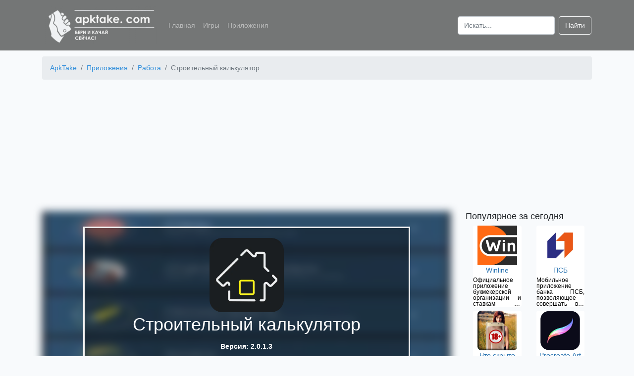

--- FILE ---
content_type: text/html; charset=UTF-8
request_url: https://apktake.com/apps/stroitelnyi-kalkulyator-rascet-materialov
body_size: 10753
content:
<!doctype html>
<html lang="ru">
<head>
    <meta charset="utf-8">
    <meta name="viewport" content="width=device-width, initial-scale=1">
    <meta name="csrf-token" content="yDCN2b7qGBTpoo9fcJ6HFaVuHcVRy2Oa7jYBUAcz">
            <title>Скачать Строительный калькулятор на Android бесплатно apk</title>
        <meta name="description" content="Скачать приложение Строительный калькулятор на Android бесплатно для смартфонов, телефонов и планшетов. Последняя версия - 2.0.1.3. Поможет рассчитать количество материалов для строительства и ремонта." />
                    <meta name="keywords" content="приложение Строительный калькулятор скачать на android бесплатно телефон" />
                <link rel="canonical" href="https://apktake.com/apps/stroitelnyi-kalkulyator-rascet-materialov" />
            <link rel="apple-touch-icon" sizes="180x180" href="https://apktake.com/apple-touch-icon.png">
<link rel="icon" href="https://apktake.com/favicon.ico" type="image/x-icon">
<link rel="icon" type="image/png" sizes="32x32" href="https://apktake.com/favicon-32x32.png">
<link rel="icon" type="image/png" sizes="16x16" href="https://apktake.com/favicon-16x16.png">
<link rel="manifest" href="https://apktake.com/site.webmanifest">
<link rel="mask-icon" href="https://apktake.com/safari-pinned-tab.svg" color="#5bbad5">
<meta name="msapplication-TileColor" content="#da532c">
<meta name="theme-color" content="#ffffff">
            <link rel='preload' href="https://apktake.com/storage/0765933456f074d2c75bbbad63af95e6/5f2afc4602767ApkTake.com_convert.png" as='image'>
        <link rel="preload" as='image' href="https://apktake.com/storage/0765933456f074d2c75bbbad63af95e6/5f2afc45b0f8fApkTake.com_list.png" imagesrcset="https://apktake.com/storage/0765933456f074d2c75bbbad63af95e6/5f2afc45b0f8fApkTake.com_list_s.png 80w, https://apktake.com/storage/0765933456f074d2c75bbbad63af95e6/5f2afc45b0f8fApkTake.com_list_m.png 100w, https://apktake.com/storage/0765933456f074d2c75bbbad63af95e6/5f2afc45b0f8fApkTake.com_list.png 150w, https://apktake.com/storage/0765933456f074d2c75bbbad63af95e6/5f2afc45b0f8fApkTake.com_list_x.png 256w">
        <link rel="preload" as="style" href="/css/app.css?id=6c5962ab46c03f7f9580" />
    <link rel="stylesheet" href="/css/app.css?id=6c5962ab46c03f7f9580">
    <link rel="preload" as="script" href="/js/app.js?id=5da904092d91e727b101" />
            <link rel="preconnect" href="https://mc.webvisor.org" crossorigin>
<link rel="dns-prefetch" href="https://mc.webvisor.org">
<link rel="preconnect" href="https://mc.yandex.ru" crossorigin>
<link rel="dns-prefetch" href="https://mc.yandex.ru">
        <!-- Global site tag (gtag.js) - Google Analytics -->
<script async src="https://www.googletagmanager.com/gtag/js?id=UA-173653941-1"></script>
<script>
    window.dataLayer = window.dataLayer || [];
    function gtag(){dataLayer.push(arguments);}
    gtag('js', new Date());

    gtag('config', 'UA-173653941-1');
</script>
<!-- Yandex.Metrika counter --> <script type="text/javascript" > (function(m,e,t,r,i,k,a){m[i]=m[i]||function(){(m[i].a=m[i].a||[]).push(arguments)}; m[i].l=1*new Date();k=e.createElement(t),a=e.getElementsByTagName(t)[0],k.async=1,k.src=r,a.parentNode.insertBefore(k,a)}) (window, document, "script", "https://cdn.jsdelivr.net/npm/yandex-metrica-watch/tag.js", "ym"); ym(65934655, "init", { clickmap:true, trackLinks:true, accurateTrackBounce:true }); </script> <noscript><div><img src="https://mc.yandex.ru/watch/65934655" style="position:absolute; left:-9999px;" alt="" /></div></noscript> <!-- /Yandex.Metrika counter -->

        
        <!-- Yandex.RTB -->
        <script>window.yaContextCb=window.yaContextCb||[]</script>
        <script src="https://yandex.ru/ads/system/context.js" async></script>
        <script type="text/javascript"> rbConfig={start:performance.now(),rbDomain:"rotarb.bid",rotator:'ub93'};</script>
        <script async="async" type="text/javascript" src="//rotarb.bid/ub93.min.js"></script>
        <script charset="utf-8" async src="https://rbfour.bid/pjs/AudI15RSh.js"></script>
    </head>
<body>
<header class="header">
    <nav class="navbar navbar-expand-lg navbar-dark container">
        <a class="navbar-brand" href="https://apktake.com">
            <img width="230" height="76" class="logo" alt="ApkTake.com"
                 src="https://apktake.com/logo_s.png"
                 srcset="https://apktake.com/logo_s.png 230w, https://apktake.com/logo_m.png 577w"
            />
        </a>
        <button class="navbar-toggler slide" type="button" data-toggle="collapse" data-target="#navbarSupportedContent" aria-controls="navbarSupportedContent" aria-expanded="false" aria-label="Toggle navigation">
            <span class="navbar-toggler-icon"></span>
        </button>
        <div class="collapse navbar-collapse" id="navbarSupportedContent">
            <ul class="navbar-nav mr-auto">
                <li class="nav-item">
                    <a class="nav-link" href="https://apktake.com">Главная</a>
                </li>
                <li class="nav-item">
                    <a class="nav-link" href="https://apktake.com/games">Игры</a>
                </li>
                <li class="nav-item">
                    <a class="nav-link" href="https://apktake.com/apps">Приложения</a>
                </li>
            </ul>
            <form class="form-inline my-2 my-lg-0" action="https://apktake.com/search" method="post">
                <input type="hidden" name="_token" value="yDCN2b7qGBTpoo9fcJ6HFaVuHcVRy2Oa7jYBUAcz">                <input class="form-control mr-sm-2" id="search" name="search" type="search" placeholder="Искать..." aria-label="Search">
                <button class="btn btn-outline-light my-2 my-sm-0" type="submit">Найти</button>
            </form>
        </div>
    </nav>
</header>
<main role="main">
    <div class="container">
            <nav aria-label="breadcrumb" class="pt-1">
        <ol class="breadcrumb" itemscope itemtype="https://schema.org/BreadcrumbList">
                                                        <li itemprop="itemListElement" itemscope itemtype="http://schema.org/ListItem" class="breadcrumb-item">
                    <a  itemprop="item" href="https://apktake.com">
                        <span itemprop="name">ApkTake</span>
                    </a>
                    <meta itemprop="position" content="1" />
                </li>
                                                            <li itemprop="itemListElement" itemscope itemtype="http://schema.org/ListItem" class="breadcrumb-item">
                    <a  itemprop="item" href="https://apktake.com/apps">
                        <span itemprop="name">Приложения</span>
                    </a>
                    <meta itemprop="position" content="2" />
                </li>
                                                            <li itemprop="itemListElement" itemscope itemtype="http://schema.org/ListItem" class="breadcrumb-item">
                    <a  itemprop="item" href="https://apktake.com/rabota">
                        <span itemprop="name">Работа</span>
                    </a>
                    <meta itemprop="position" content="3" />
                </li>
                                                            <li itemprop="itemListElement" itemscope itemtype="http://schema.org/ListItem" class="breadcrumb-item active">
                    <span itemprop="name"> Строительный калькулятор</span>
                    <meta itemprop="position" content="4" />
                </li>
                        </ol>

    </nav>
    <div class="ads">
        <!-- Yandex.RTB R-A-1640057-4 -->
        <div id="yandex_rtb_R-A-1640057-4"></div>
        <script>
            window.yaContextCb.push(() => {
                Ya.Context.AdvManager.render({
                    "blockId": "R-A-1640057-4",
                    "renderTo": "yandex_rtb_R-A-1640057-4"
                })
            })
        </script>
    </div>
    <div class="d-none" itemscope itemtype="https://schema.org/MobileApplication">
        <meta itemprop='applicationCategory' content="Приложение" />
        <meta itemprop='applicationSubCategory' content="Работа" />
        <meta itemprop='fileSize' content="14.4MB" />
        <meta itemprop='name' content="Строительный калькулятор" />
                    <meta itemprop='description' content="Строительный калькулятор представляет собой программу, которая поможет выполнить расчет материалов, чтобы приступить к строительству и ремонту. Таким образом, можно без проблем взять на контроль работу подрядчика в отношении перерасхода личных средств и быстро посчитать интересную информацию.

Приложение поддерживает два языка: русский и английский;
Для изменения языка можно зайти в соответствующее меню настроек;
Программа будет работать без интернета и даст полную информацию по вашему расчету;
Данный калькулятор является незаменимым помощником при подсчете строительных материалов и составлении общей сметы по нужному вопросу.

Вы запросто сможете присылать на почту личные пожелания с предложениями по новому расчету и иметь в результате предложенные улучшения в программе!
Особенности

Можно рассчитать фундаментную плиту;
При необходимости рассчитывайте количество бетона в ленточном фундаменте;
Узнайте о составе бетона;
Наличие калькулятора для бетонных колец;
Вес арматуры в отношении количества;
Рассчитайте нужное количество материалов;
ГОСТ арматуры 5781-82;
Считайте кирпичи и блоки для стен;
Блоки и кирпичи по объему;
Характеристики по стеновым блокам;
Расчет пиломатериалов с кубатурой досок;
Рассчитайте напольное покрытие с плиткой.

Скачайте себе полезное приложение Строительный калькулятор и пользуйтесь всем функционалом." />
                <meta itemprop='softwareVersion' content="2.0.1.3" />
        <meta itemprop='inLanguage' content='ru' />
        <meta itemprop='operatingSystem' content='android' />
        <span itemscope="" itemprop="offers" itemtype="https://schema.org/Offer">
            <meta itemprop="price" content="0.00" />
            <meta itemprop="priceCurrency" content="USD" />
        </span>
        <span class="rating" itemprop="aggregateRating" itemscope itemtype="http://schema.org/AggregateRating">
        <span class="average" itemprop="ratingValue">6</span>
        <meta itemprop="ratingCount" content="1" />
        <meta itemprop="bestRating" content="10" />
        <meta itemprop="worstRating" content="1"/>
    </span>
        <meta property="og:type" content="website" />
        <meta property="og:title" content="Строительный калькулятор" />
        <meta property="og:description" content="Скачать приложения Строительный калькулятор на Android бесплатно для смартфонов, телефонов и планшетов. Последняя версия - 2.0.1.3" />
        <meta property="og:image" content="https://apktake.com/storage/0765933456f074d2c75bbbad63af95e6/5f2afc45b0f8fApkTake.com.png" />
        <meta property="og:url" content="https://apktake.com/apps/stroitelnyi-kalkulyator-rascet-materialov" />
    </div>
        <div class="row">
            <div class="col-lg-9 col-md-12 col-sm-12 col-12">
                    <div class="app-info">
        <div class="bg-image"
             style="background-image: url('https://apktake.com/storage/0765933456f074d2c75bbbad63af95e6/5f2afc4602767ApkTake.com_convert.png')"></div>
        <div class="bg-text">
            <div>
                <img itemprop='image' width="150" height="150"
     src="https://apktake.com/storage/0765933456f074d2c75bbbad63af95e6/5f2afc45b0f8fApkTake.com_list.png"
     srcset="https://apktake.com/storage/0765933456f074d2c75bbbad63af95e6/5f2afc45b0f8fApkTake.com_list_s.png 80w,
     https://apktake.com/storage/0765933456f074d2c75bbbad63af95e6/5f2afc45b0f8fApkTake.com_list_m.png 100w,
     https://apktake.com/storage/0765933456f074d2c75bbbad63af95e6/5f2afc45b0f8fApkTake.com_list.png 150w,
     https://apktake.com/storage/0765933456f074d2c75bbbad63af95e6/5f2afc45b0f8fApkTake.com_list_x.png 256w"
     alt="Строительный калькулятор" />
            </div>
            <h1 class="two-text-truncate app-title">Строительный калькулятор</h1>
            <p>Версия: 2.0.1.3</p>
                            <a href="https://apktake.com/apps/stroitelnyi-kalkulyator-rascet-materialov/download" class="btn btn-lg btn-outline-light w-75">Скачать</a>
                    </div>
    </div>
    <div class="pt-4 text-justify">
        <div class="tab-content">
                            <div class="row btn-group ml-1">
                                            <a href="https://apktake.com/tag/calculators" class="pr-1 pb-1">
                            <button class="btn btn-secondary">Калькуляторы</button>
                        </a>
                                    </div>
                        <h2 class="app-header">Характеристики</h2>
                <div class="container">
                    <div class="row">
                        <div class="col-md-6 col-6 app-main">
                            <p>Категория: <a
                                    href="https://apktake.com/rabota">Работа</a>
                            </p>
                            <p>Тип файла: apk</p>
                            <p>Версия Android: 4.0+</p>
                        </div>
                        <div class="col-md-4 col-6 app-main">
                            <p>Разработчик: Will Maze</p>
                            <p>Размер: 14.4 MB</p>
                            <p>Количество загрузок: 32</p>
                        </div>
                    </div>
                    <div class="row">
                        <div class="col-md-6 col-sm-12">
                            <div class="row h3 justify-content-center star-block" data-current-rating="3" data-app="6593">
                                                                                                            <span data-star-id="1" class="p-2 star-rating star-active">&#9733;</span>
                                                                                                                                                <span data-star-id="2" class="p-2 star-rating star-active">&#9733;</span>
                                                                                                                                                <span data-star-id="3" class="p-2 star-rating star-active">&#9733;</span>
                                                                                                                                                <span data-star-id="4" class="p-2 star-rating">&#9733;</span>
                                                                                                                                                <span data-star-id="5" class="p-2 star-rating">&#9733;</span>
                                                                                                </div>
                            <div class="row h4 justify-content-center">
                                <span class="ratingResult pr-1">3</span> <span class="pr-1">/</span> <span class="ratingTotalResult">1</span>
                            </div>
                        </div>
                        <div class="col-md-6 col-sm-12">
                            <div class="row justify-content-center">
                                <button class="btn btn-primary goToComment">Оставить комментарий</button>
                            </div>
                        </div>
                    </div>
                </div>

                <h2 class="app-header">Описание</h2>
                <div class="container">
                                            <p>Строительный калькулятор представляет собой программу, которая поможет выполнить расчет материалов, чтобы приступить к строительству и ремонту. Таким образом, можно без проблем взять на контроль работу подрядчика в отношении перерасхода личных средств и быстро посчитать интересную информацию.</p>
<ul>
<li>Приложение поддерживает два языка: русский и английский;</li>
<li>Для изменения языка можно зайти в соответствующее меню настроек;</li>
<li>Программа будет работать без интернета и даст полную информацию по вашему расчету;</li>
<li>Данный калькулятор является незаменимым помощником при подсчете строительных материалов и составлении общей сметы по нужному вопросу.</li>
</ul>
<p>Вы запросто сможете присылать на почту личные пожелания с предложениями по новому расчету и иметь в результате предложенные улучшения в программе!</p>
<p><strong>Особенности</strong></p>
<ul>
<li>Можно рассчитать фундаментную плиту;</li>
<li>При необходимости рассчитывайте количество бетона в ленточном фундаменте;</li>
<li>Узнайте о составе бетона;</li>
<li>Наличие калькулятора для бетонных колец;</li>
<li>Вес арматуры в отношении количества;</li>
<li>Рассчитайте нужное количество материалов;</li>
<li>ГОСТ арматуры 5781-82;</li>
<li>Считайте кирпичи и блоки для стен;</li>
<li>Блоки и кирпичи по объему;</li>
<li>Характеристики по стеновым блокам;</li>
<li>Расчет пиломатериалов с кубатурой досок;</li>
<li>Рассчитайте напольное покрытие с плиткой.</li>
</ul>
<p>Скачайте себе полезное приложение Строительный калькулятор и пользуйтесь всем функционалом.</p>
                                            <p>Приложения и игры, размещенные на нашем сайте прошли проверку на вирусы. Если у вас есть вопросы, вы обнаружили вирус или вам необходимо связаться с тех. поддержкой по другим вопросам - пишите на почту <a class="mailtolink" href="mailto:support@apktake.com">support@apktake.com</a>.</p>
                </div>
                <div class="ads">
                    <!-- Yandex.RTB R-A-1640057-5 -->
                    <div id="yandex_rtb_R-A-1640057-5"></div>
                    <script>
                        window.yaContextCb.push(() => {
                            Ya.Context.AdvManager.render({
                                "blockId": "R-A-1640057-5",
                                "renderTo": "yandex_rtb_R-A-1640057-5"
                            })
                        })
                    </script>
                </div>
                <h2 class="app-header">Скриншоты</h2>
                <div class="container pb-3">
                    <div class="row">
                        <div class="swiper-container">
                            <div class="swiper-wrapper">
                                                                    <div class="swiper-slide">
                                        <img
                                            data-src="https://apktake.com/storage/0765933456f074d2c75bbbad63af95e6/5f2afc4602767ApkTake.com.png"
                                            alt="Строительный калькулятор скриншот 2" class="swiper-lazy img-fluid">
                                        <div class="swiper-lazy-preloader"></div>
                                    </div>
                                                                    <div class="swiper-slide">
                                        <img
                                            data-src="https://apktake.com/storage/0765933456f074d2c75bbbad63af95e6/5f2afc4647e58ApkTake.com.png"
                                            alt="Строительный калькулятор скриншот 3" class="swiper-lazy img-fluid">
                                        <div class="swiper-lazy-preloader"></div>
                                    </div>
                                                                    <div class="swiper-slide">
                                        <img
                                            data-src="https://apktake.com/storage/0765933456f074d2c75bbbad63af95e6/5f2afc4668670ApkTake.com.png"
                                            alt="Строительный калькулятор скриншот 4" class="swiper-lazy img-fluid">
                                        <div class="swiper-lazy-preloader"></div>
                                    </div>
                                                                    <div class="swiper-slide">
                                        <img
                                            data-src="https://apktake.com/storage/0765933456f074d2c75bbbad63af95e6/5f2afc468b011ApkTake.com.png"
                                            alt="Строительный калькулятор скриншот 5" class="swiper-lazy img-fluid">
                                        <div class="swiper-lazy-preloader"></div>
                                    </div>
                                                                    <div class="swiper-slide">
                                        <img
                                            data-src="https://apktake.com/storage/0765933456f074d2c75bbbad63af95e6/5f2afc46a814cApkTake.com.png"
                                            alt="Строительный калькулятор скриншот 6" class="swiper-lazy img-fluid">
                                        <div class="swiper-lazy-preloader"></div>
                                    </div>
                                                            </div>
                            <!-- Add Arrows -->
                            <div class="swiper-button-next"></div>
                            <div class="swiper-button-prev"></div>
                        </div>
                    </div>
                </div>
                <h2 class="app-header" id="comments">Комментарии</h2>
    <div class="container pb-3">
    Для того чтобы оставить комментарий, Вам необходимо <a class="mailtolink" href="https://apktake.com/vk/auth">авторизоваться в ВК</a>. Комментарии неавторизированных пользователей проходят обязательную модерацию.
    <form class="pt-3">
        <input type="hidden" name="_token" value="yDCN2b7qGBTpoo9fcJ6HFaVuHcVRy2Oa7jYBUAcz">        <input type="hidden" name="_method" value="post">        <div class="row">
            <div class="form-group col-md-6 col-sm-12">
                <label for="name">Имя (необязательно)</label>
                <input type="text" class="form-control" id="name" name="name">
            </div>
            <div class="form-group col-md-6 col-sm-12">
                <label for="email">Email (необязательно)</label>
                <input type="text" class="form-control" id="email" name="email" placeholder="name@example.com">
            </div>
        </div>
        <div class="form-group mb-0">
            <label for="content">Комментарий</label>
            <textarea class="form-control" id="content" name="content" rows="3"></textarea>
        </div>
        <div class="mt-2 text-right">
            <input data-app="6593" class="form-group btn btn-primary btn-sm formCreate" type="button" value="Отправить">
        </div>
    </form>
</div>
<div class="container">
    </div>
                                <h2 class="app-header">Скачать Строительный калькулятор apk на Android</h2>
                                    <div class="container pb-3">
                        <div class="row">
                                                            
                                    <div class="col-md-4 col-6 app-version d-flex">
                                        <div class="card-body shadow-lg">
                                            <p class="card-text link">Строительный калькулятор 2.0.1.3</p>
                                            <p class="card-text">Размер: 14.4 MB</p>
                                            <p class="card-text">Тип файла: apk</p>
                                                                                            <a href="https://apktake.com/apps/stroitelnyi-kalkulyator-rascet-materialov/download" class="btn btn-outline-primary">Скачать</a>
                                                                                    </div>
                                    </div>
                                
                                                            
                                    <div class="col-md-4 col-6 app-version d-flex">
                                        <div class="card-body shadow-lg">
                                            <p class="card-text link">Строительный калькулятор 2.0.1.2</p>
                                            <p class="card-text">Размер: 14.4 MB</p>
                                            <p class="card-text">Тип файла: apk</p>
                                                                                            <a href="https://apktake.com/apps/stroitelnyi-kalkulyator-rascet-materialov/download/56094" class="btn btn-outline-primary">Скачать</a>
                                                                                    </div>
                                    </div>
                                
                                                            
                                    <div class="col-md-4 col-6 app-version d-flex">
                                        <div class="card-body shadow-lg">
                                            <p class="card-text link">Строительный калькулятор 2.0</p>
                                            <p class="card-text">Размер: 14 MB</p>
                                            <p class="card-text">Тип файла: apk</p>
                                                                                            <a href="https://apktake.com/apps/stroitelnyi-kalkulyator-rascet-materialov/download/56097" class="btn btn-outline-primary">Скачать</a>
                                                                                    </div>
                                    </div>
                                
                                                    </div>
                    </div>
                            
        </div>
    </div>
            </div>
                    <div class="col-lg-3">
                            <div class="container">
                    <div class="row">
                        <p class="h5">Популярное за сегодня</p>
                    </div>
                    <div class="row">
                                                    <div class="col-md-6 col-4 d-flex">
    <div class="card border-0 mb-2">
        <a class="text-center" href="https://apktake.com/apps/winline">
            <img width="80" height="80"
     loading="lazy" src="[data-uri]"
     class="img-fluid lazy"
     data-src="https://apktake.com/storage/8e1ad7941398486f8cede7799b886b58/5f1790a40520dApkTake.com_list_s.png"
     data-srcset="https://apktake.com/storage/8e1ad7941398486f8cede7799b886b58/5f1790a40520dApkTake.com_list_s.png 80w,
     https://apktake.com/storage/8e1ad7941398486f8cede7799b886b58/5f1790a40520dApkTake.com_list_m.png 100w,
     https://apktake.com/storage/8e1ad7941398486f8cede7799b886b58/5f1790a40520dApkTake.com_list.png 150w,
     https://apktake.com/storage/8e1ad7941398486f8cede7799b886b58/5f1790a40520dApkTake.com_list_x.png 256w"
     alt="Winline" />
        </a>
        <div class="card-body p-0">
            <a href="https://apktake.com/apps/winline">
                <p class="card-title two-text-truncate p-0 m-0 text-center">Winline</p>
            </a>
        </div>
                    <p class="card-text three-text-truncate-small">Официальное приложение букмекерской организации и ставкам на спорт</p>
            </div>
</div>


                                                    <div class="col-md-6 col-4 d-flex">
    <div class="card border-0 mb-2">
        <a class="text-center" href="https://apktake.com/apps/psb">
            <img width="80" height="80"
     loading="lazy" src="[data-uri]"
     class="img-fluid lazy"
     data-src="https://apktake.com/storage/7cc980b0f894bd0cf05c37c246f215f3/5f2b02f47c7daApkTake.com_list_s.png"
     data-srcset="https://apktake.com/storage/7cc980b0f894bd0cf05c37c246f215f3/5f2b02f47c7daApkTake.com_list_s.png 80w,
     https://apktake.com/storage/7cc980b0f894bd0cf05c37c246f215f3/5f2b02f47c7daApkTake.com_list_m.png 100w,
     https://apktake.com/storage/7cc980b0f894bd0cf05c37c246f215f3/5f2b02f47c7daApkTake.com_list.png 150w,
     https://apktake.com/storage/7cc980b0f894bd0cf05c37c246f215f3/5f2b02f47c7daApkTake.com_list_x.png 256w"
     alt="ПСБ" />
        </a>
        <div class="card-body p-0">
            <a href="https://apktake.com/apps/psb">
                <p class="card-title two-text-truncate p-0 m-0 text-center">ПСБ</p>
            </a>
        </div>
                    <p class="card-text three-text-truncate-small">Мобильное приложение банка ПСБ, позволяющее совершать все операции прямо из дома</p>
            </div>
</div>


                                                    <div class="col-md-6 col-4 d-flex">
    <div class="card border-0 mb-2">
        <a class="text-center" href="https://apktake.com/apps/chto-skryto-pod-odezhdoy-18">
            <img width="80" height="80"
     loading="lazy" src="[data-uri]"
     class="img-fluid lazy"
     data-src="https://apktake.com/storage/1138d90ef0a0848a542e57d1595f58ea/5f179101c0712ApkTake.com_list_s.png"
     data-srcset="https://apktake.com/storage/1138d90ef0a0848a542e57d1595f58ea/5f179101c0712ApkTake.com_list_s.png 80w,
     https://apktake.com/storage/1138d90ef0a0848a542e57d1595f58ea/5f179101c0712ApkTake.com_list_m.png 100w,
     https://apktake.com/storage/1138d90ef0a0848a542e57d1595f58ea/5f179101c0712ApkTake.com_list.png 150w,
     https://apktake.com/storage/1138d90ef0a0848a542e57d1595f58ea/5f179101c0712ApkTake.com_list_x.png 256w"
     alt="Что скрыто под одеждой (18+)" />
        </a>
        <div class="card-body p-0">
            <a href="https://apktake.com/apps/chto-skryto-pod-odezhdoy-18">
                <p class="card-title two-text-truncate p-0 m-0 text-center">Что скрыто под одеждой (18+)</p>
            </a>
        </div>
                    <p class="card-text three-text-truncate-small">Сканер-имитатор покажет как человек выглядит без одежды</p>
            </div>
</div>


                                                    <div class="col-md-6 col-4 d-flex">
    <div class="card border-0 mb-2">
        <a class="text-center" href="https://apktake.com/apps/procreate-art">
            <img width="80" height="80"
     loading="lazy" src="[data-uri]"
     class="img-fluid lazy"
     data-src="https://apktake.com/storage/36fa3ecc0b2d2bfe0bec0f2b369f24db/5f2aea501f587ApkTake.com_list_s.png"
     data-srcset="https://apktake.com/storage/36fa3ecc0b2d2bfe0bec0f2b369f24db/5f2aea501f587ApkTake.com_list_s.png 80w,
     https://apktake.com/storage/36fa3ecc0b2d2bfe0bec0f2b369f24db/5f2aea501f587ApkTake.com_list_m.png 100w,
     https://apktake.com/storage/36fa3ecc0b2d2bfe0bec0f2b369f24db/5f2aea501f587ApkTake.com_list.png 150w,
     https://apktake.com/storage/36fa3ecc0b2d2bfe0bec0f2b369f24db/5f2aea501f587ApkTake.com_list_x.png 256w"
     alt="Procreate Art" />
        </a>
        <div class="card-body p-0">
            <a href="https://apktake.com/apps/procreate-art">
                <p class="card-title two-text-truncate p-0 m-0 text-center">Procreate Art</p>
            </a>
        </div>
                    <p class="card-text three-text-truncate-small">Приложение для профессионалов в мире творчества и начинающих художников</p>
            </div>
</div>


                                                    <div class="col-md-6 col-4 d-flex">
    <div class="card border-0 mb-2">
        <a class="text-center" href="https://apktake.com/apps/goclean-naiti-skrytuyu-kameru">
            <img width="80" height="80"
     loading="lazy" src="[data-uri]"
     class="img-fluid lazy"
     data-src="https://apktake.com/storage/7cf67a2def04352826be6914e1bb5405/64359234ea8b9ApkTake.com_list_s.png"
     data-srcset="https://apktake.com/storage/7cf67a2def04352826be6914e1bb5405/64359234ea8b9ApkTake.com_list_s.png 80w,
     https://apktake.com/storage/7cf67a2def04352826be6914e1bb5405/64359234ea8b9ApkTake.com_list_m.png 100w,
     https://apktake.com/storage/7cf67a2def04352826be6914e1bb5405/64359234ea8b9ApkTake.com_list.png 150w,
     https://apktake.com/storage/7cf67a2def04352826be6914e1bb5405/64359234ea8b9ApkTake.com_list_x.png 256w"
     alt="Goclean" />
        </a>
        <div class="card-body p-0">
            <a href="https://apktake.com/apps/goclean-naiti-skrytuyu-kameru">
                <p class="card-title two-text-truncate p-0 m-0 text-center">Goclean</p>
            </a>
        </div>
                    <p class="card-text three-text-truncate-small">Приложение для обнаружения скрытых камер и блокировки всплывающей рекламы</p>
            </div>
</div>


                                                    <div class="col-md-6 col-4 d-flex">
    <div class="card border-0 mb-2">
        <a class="text-center" href="https://apktake.com/apps/taksometr">
            <img width="80" height="80"
     loading="lazy" src="[data-uri]"
     class="img-fluid lazy"
     data-src="https://apktake.com/storage/11b921ef080f7736089c757404650e40/5f1779ab8c5caApkTake.com_list_s.png"
     data-srcset="https://apktake.com/storage/11b921ef080f7736089c757404650e40/5f1779ab8c5caApkTake.com_list_s.png 80w,
     https://apktake.com/storage/11b921ef080f7736089c757404650e40/5f1779ab8c5caApkTake.com_list_m.png 100w,
     https://apktake.com/storage/11b921ef080f7736089c757404650e40/5f1779ab8c5caApkTake.com_list.png 150w,
     https://apktake.com/storage/11b921ef080f7736089c757404650e40/5f1779ab8c5caApkTake.com_list_x.png 256w"
     alt="Яндекс.Про (Таксометр)" />
        </a>
        <div class="card-body p-0">
            <a href="https://apktake.com/apps/taksometr">
                <p class="card-title two-text-truncate p-0 m-0 text-center">Яндекс.Про (Таксометр)</p>
            </a>
        </div>
                    <p class="card-text three-text-truncate-small">Приложение для пешего курьера, курьера на собственном автомобиле или водителя такси</p>
            </div>
</div>


                                            </div>
                </div>
                                        <div class="container">
                    <div class="row">
                        <p class="h5">Популярные запросы</p>
                    </div>
                    <div class="row pl-3">
                                                <div class="col-12 pb-1 pt-1">
                            <a class="mailtolink" href="https://apktake.com/apps/mir-pay">mir pay для андроид</a>
                        </div>
                                                <div class="col-12 pb-1 pt-1">
                            <a class="mailtolink" href="https://apktake.com/apps/wifi-map">wifi map apk</a>
                        </div>
                                                <div class="col-12 pb-1 pt-1">
                            <a class="mailtolink" href="https://apktake.com/apps/k-mobile">k-mobile скачать на андроид</a>
                        </div>
                                                <div class="col-12 pb-1 pt-1">
                            <a class="mailtolink" href="https://apktake.com/games/boikaya-devconka-beskonecnyi-zabeg">скачать бойкая девчонка на андроид</a>
                        </div>
                                                <div class="col-12 pb-1 pt-1">
                            <a class="mailtolink" href="https://apktake.com/apps/lentocka">скачать лента на телефон</a>
                        </div>
                                                <div class="col-12 pb-1 pt-1">
                            <a class="mailtolink" href="https://apktake.com/apps/google-perevodchik">гугл переводчик скачать бесплатно</a>
                        </div>
                                                <div class="col-12 pb-1 pt-1">
                            <a class="mailtolink" href="https://apktake.com/apps/obi-tovary-dlya-doma-stroimaterialy-remont">скачать приложение оби</a>
                        </div>
                                                <div class="col-12 pb-1 pt-1">
                            <a class="mailtolink" href="https://apktake.com/apps/yandex-metro">скачать яндекс.метро на андроид</a>
                        </div>
                                                <div class="col-12 pb-1 pt-1">
                            <a class="mailtolink" href="https://apktake.com/games/moy-govoryaschiy-henk">мой говорящий хэнк скачать андроид</a>
                        </div>
                                            </div>
                </div>
                                        <div class="container">
                    <div class="row">
                        <p class="h5">Похожие на Строительный калькулятор</p>
                    </div>
                    <div class="row">
                                                    <div class="col-md-6 col-4 d-flex">
    <div class="card border-0 mb-2">
        <a class="text-center" href="https://apktake.com/apps/kalkulyator-v-stolbik">
            <img width="80" height="80"
     loading="lazy" src="[data-uri]"
     class="img-fluid lazy"
     data-src="https://apktake.com/storage/beb22fb694d513edcf5533cf006dfeae/5f177d68813f1ApkTake.com_list_s.png"
     data-srcset="https://apktake.com/storage/beb22fb694d513edcf5533cf006dfeae/5f177d68813f1ApkTake.com_list_s.png 80w,
     https://apktake.com/storage/beb22fb694d513edcf5533cf006dfeae/5f177d68813f1ApkTake.com_list_m.png 100w,
     https://apktake.com/storage/beb22fb694d513edcf5533cf006dfeae/5f177d68813f1ApkTake.com_list.png 150w,
     https://apktake.com/storage/beb22fb694d513edcf5533cf006dfeae/5f177d68813f1ApkTake.com_list_x.png 256w"
     alt="Калькулятор в столбик" />
        </a>
        <div class="card-body p-0">
            <a href="https://apktake.com/apps/kalkulyator-v-stolbik">
                <p class="card-title two-text-truncate p-0 m-0 text-center">Калькулятор в столбик</p>
            </a>
        </div>
                    <p class="card-text three-text-truncate-small">Простой и удобный калькулятор для школьников</p>
            </div>
</div>


                                                    <div class="col-md-6 col-4 d-flex">
    <div class="card border-0 mb-2">
        <a class="text-center" href="https://apktake.com/apps/photomath">
            <img width="80" height="80"
     loading="lazy" src="[data-uri]"
     class="img-fluid lazy"
     data-src="https://apktake.com/storage/1141938ba2c2b13f5505d7c424ebae5f/5f177d7ca40a8ApkTake.com_list_s.png"
     data-srcset="https://apktake.com/storage/1141938ba2c2b13f5505d7c424ebae5f/5f177d7ca40a8ApkTake.com_list_s.png 80w,
     https://apktake.com/storage/1141938ba2c2b13f5505d7c424ebae5f/5f177d7ca40a8ApkTake.com_list_m.png 100w,
     https://apktake.com/storage/1141938ba2c2b13f5505d7c424ebae5f/5f177d7ca40a8ApkTake.com_list.png 150w,
     https://apktake.com/storage/1141938ba2c2b13f5505d7c424ebae5f/5f177d7ca40a8ApkTake.com_list_x.png 256w"
     alt="Photomath" />
        </a>
        <div class="card-body p-0">
            <a href="https://apktake.com/apps/photomath">
                <p class="card-title two-text-truncate p-0 m-0 text-center">Photomath</p>
            </a>
        </div>
                    <p class="card-text three-text-truncate-small">Популярный учебный ресурс - решай математические задачи</p>
            </div>
</div>


                                                    <div class="col-md-6 col-4 d-flex">
    <div class="card border-0 mb-2">
        <a class="text-center" href="https://apktake.com/apps/google-kalkulyator">
            <img width="80" height="80"
     loading="lazy" src="[data-uri]"
     class="img-fluid lazy"
     data-src="https://apktake.com/storage/dd45045f8c68db9f54e70c67048d32e8/5f177e3eb8718ApkTake.com_list_s.png"
     data-srcset="https://apktake.com/storage/dd45045f8c68db9f54e70c67048d32e8/5f177e3eb8718ApkTake.com_list_s.png 80w,
     https://apktake.com/storage/dd45045f8c68db9f54e70c67048d32e8/5f177e3eb8718ApkTake.com_list_m.png 100w,
     https://apktake.com/storage/dd45045f8c68db9f54e70c67048d32e8/5f177e3eb8718ApkTake.com_list.png 150w,
     https://apktake.com/storage/dd45045f8c68db9f54e70c67048d32e8/5f177e3eb8718ApkTake.com_list_x.png 256w"
     alt="Google Калькулятор" />
        </a>
        <div class="card-body p-0">
            <a href="https://apktake.com/apps/google-kalkulyator">
                <p class="card-title two-text-truncate p-0 m-0 text-center">Google Калькулятор</p>
            </a>
        </div>
                    <p class="card-text three-text-truncate-small">Удобное приложение для математических вычислений</p>
            </div>
</div>


                                                    <div class="col-md-6 col-4 d-flex">
    <div class="card border-0 mb-2">
        <a class="text-center" href="https://apktake.com/apps/kalkulyator-drobey-s-resheniem">
            <img width="80" height="80"
     loading="lazy" src="[data-uri]"
     class="img-fluid lazy"
     data-src="https://apktake.com/storage/58e4d44e550d0f7ee0a23d6b02d9b0db/5f177f38a54a8ApkTake.com_list_s.png"
     data-srcset="https://apktake.com/storage/58e4d44e550d0f7ee0a23d6b02d9b0db/5f177f38a54a8ApkTake.com_list_s.png 80w,
     https://apktake.com/storage/58e4d44e550d0f7ee0a23d6b02d9b0db/5f177f38a54a8ApkTake.com_list_m.png 100w,
     https://apktake.com/storage/58e4d44e550d0f7ee0a23d6b02d9b0db/5f177f38a54a8ApkTake.com_list.png 150w,
     https://apktake.com/storage/58e4d44e550d0f7ee0a23d6b02d9b0db/5f177f38a54a8ApkTake.com_list_x.png 256w"
     alt="Калькулятор дробей с решением" />
        </a>
        <div class="card-body p-0">
            <a href="https://apktake.com/apps/kalkulyator-drobey-s-resheniem">
                <p class="card-title two-text-truncate p-0 m-0 text-center">Калькулятор дробей с решением</p>
            </a>
        </div>
                    <p class="card-text three-text-truncate-small">Лучший калькулятор с подробным и пошаговым решением</p>
            </div>
</div>


                                                    <div class="col-md-6 col-4 d-flex">
    <div class="card border-0 mb-2">
        <a class="text-center" href="https://apktake.com/apps/besplatnyy-kalkulyator-drobey">
            <img width="80" height="80"
     loading="lazy" src="[data-uri]"
     class="img-fluid lazy"
     data-src="https://apktake.com/storage/68a9750337a418a86fe06c1991a1d64c/5f1785a18fee9ApkTake.com_list_s.png"
     data-srcset="https://apktake.com/storage/68a9750337a418a86fe06c1991a1d64c/5f1785a18fee9ApkTake.com_list_s.png 80w,
     https://apktake.com/storage/68a9750337a418a86fe06c1991a1d64c/5f1785a18fee9ApkTake.com_list_m.png 100w,
     https://apktake.com/storage/68a9750337a418a86fe06c1991a1d64c/5f1785a18fee9ApkTake.com_list.png 150w,
     https://apktake.com/storage/68a9750337a418a86fe06c1991a1d64c/5f1785a18fee9ApkTake.com_list_x.png 256w"
     alt="Калькулятор дробей" />
        </a>
        <div class="card-body p-0">
            <a href="https://apktake.com/apps/besplatnyy-kalkulyator-drobey">
                <p class="card-title two-text-truncate p-0 m-0 text-center">Калькулятор дробей</p>
            </a>
        </div>
                    <p class="card-text three-text-truncate-small">Лучший и простой способ решения повседневных задач с дробями</p>
            </div>
</div>


                                                    <div class="col-md-6 col-4 d-flex">
    <div class="card border-0 mb-2">
        <a class="text-center" href="https://apktake.com/apps/kalkulyator-kaloriy-dlya-pohudeniya">
            <img width="80" height="80"
     loading="lazy" src="[data-uri]"
     class="img-fluid lazy"
     data-src="https://apktake.com/storage/7371364b3d72ac9a3ed8638e6f0be2c9/5f1786db7f56bApkTake.com_list_s.png"
     data-srcset="https://apktake.com/storage/7371364b3d72ac9a3ed8638e6f0be2c9/5f1786db7f56bApkTake.com_list_s.png 80w,
     https://apktake.com/storage/7371364b3d72ac9a3ed8638e6f0be2c9/5f1786db7f56bApkTake.com_list_m.png 100w,
     https://apktake.com/storage/7371364b3d72ac9a3ed8638e6f0be2c9/5f1786db7f56bApkTake.com_list.png 150w,
     https://apktake.com/storage/7371364b3d72ac9a3ed8638e6f0be2c9/5f1786db7f56bApkTake.com_list_x.png 256w"
     alt="Счетчик калорий - Lite" />
        </a>
        <div class="card-body p-0">
            <a href="https://apktake.com/apps/kalkulyator-kaloriy-dlya-pohudeniya">
                <p class="card-title two-text-truncate p-0 m-0 text-center">Счетчик калорий - Lite</p>
            </a>
        </div>
                    <p class="card-text three-text-truncate-small">Самый простой и удобный счетчик калорий для Android на русском языке</p>
            </div>
</div>


                                                    <div class="col-md-6 col-4 d-flex">
    <div class="card border-0 mb-2">
        <a class="text-center" href="https://apktake.com/apps/kalkulyator-drobey">
            <img width="80" height="80"
     loading="lazy" src="[data-uri]"
     class="img-fluid lazy"
     data-src="https://apktake.com/storage/d3f5d4de09ea19461dab00590df91e4f/5f178e7da7bfbApkTake.com_list_s.png"
     data-srcset="https://apktake.com/storage/d3f5d4de09ea19461dab00590df91e4f/5f178e7da7bfbApkTake.com_list_s.png 80w,
     https://apktake.com/storage/d3f5d4de09ea19461dab00590df91e4f/5f178e7da7bfbApkTake.com_list_m.png 100w,
     https://apktake.com/storage/d3f5d4de09ea19461dab00590df91e4f/5f178e7da7bfbApkTake.com_list.png 150w,
     https://apktake.com/storage/d3f5d4de09ea19461dab00590df91e4f/5f178e7da7bfbApkTake.com_list_x.png 256w"
     alt="Калькулятор Дробей" />
        </a>
        <div class="card-body p-0">
            <a href="https://apktake.com/apps/kalkulyator-drobey">
                <p class="card-title two-text-truncate p-0 m-0 text-center">Калькулятор Дробей</p>
            </a>
        </div>
                    <p class="card-text three-text-truncate-small">Простой в использовании интерфейс позволяет вычислять дроби и десятичные числа</p>
            </div>
</div>


                                                    <div class="col-md-6 col-4 d-flex">
    <div class="card border-0 mb-2">
        <a class="text-center" href="https://apktake.com/apps/reshenie-uravneniy">
            <img width="80" height="80"
     loading="lazy" src="[data-uri]"
     class="img-fluid lazy"
     data-src="https://apktake.com/storage/3b24156ad560a696116454056bc88ab4/5f17903142695ApkTake.com_list_s.png"
     data-srcset="https://apktake.com/storage/3b24156ad560a696116454056bc88ab4/5f17903142695ApkTake.com_list_s.png 80w,
     https://apktake.com/storage/3b24156ad560a696116454056bc88ab4/5f17903142695ApkTake.com_list_m.png 100w,
     https://apktake.com/storage/3b24156ad560a696116454056bc88ab4/5f17903142695ApkTake.com_list.png 150w,
     https://apktake.com/storage/3b24156ad560a696116454056bc88ab4/5f17903142695ApkTake.com_list_x.png 256w"
     alt="Решение уравнений" />
        </a>
        <div class="card-body p-0">
            <a href="https://apktake.com/apps/reshenie-uravneniy">
                <p class="card-title two-text-truncate p-0 m-0 text-center">Решение уравнений</p>
            </a>
        </div>
                    <p class="card-text three-text-truncate-small">Пошаговое решение любых уравнений: линейные, квадратные, дробные, кубические</p>
            </div>
</div>


                                                    <div class="col-md-6 col-4 d-flex">
    <div class="card border-0 mb-2">
        <a class="text-center" href="https://apktake.com/apps/kalkulyator-stepeney-s-drobyami">
            <img width="80" height="80"
     loading="lazy" src="[data-uri]"
     class="img-fluid lazy"
     data-src="https://apktake.com/storage/cc8b6a16d74a2462a1be02e79a57fb95/5f1791b615c38ApkTake.com_list_s.png"
     data-srcset="https://apktake.com/storage/cc8b6a16d74a2462a1be02e79a57fb95/5f1791b615c38ApkTake.com_list_s.png 80w,
     https://apktake.com/storage/cc8b6a16d74a2462a1be02e79a57fb95/5f1791b615c38ApkTake.com_list_m.png 100w,
     https://apktake.com/storage/cc8b6a16d74a2462a1be02e79a57fb95/5f1791b615c38ApkTake.com_list.png 150w,
     https://apktake.com/storage/cc8b6a16d74a2462a1be02e79a57fb95/5f1791b615c38ApkTake.com_list_x.png 256w"
     alt="Калькулятор степеней с дробями" />
        </a>
        <div class="card-body p-0">
            <a href="https://apktake.com/apps/kalkulyator-stepeney-s-drobyami">
                <p class="card-title two-text-truncate p-0 m-0 text-center">Калькулятор степеней с дробями</p>
            </a>
        </div>
                    <p class="card-text three-text-truncate-small">Программа помогает сделать вычисления степени любого числа и дроби</p>
            </div>
</div>


                                                    <div class="col-md-6 col-4 d-flex">
    <div class="card border-0 mb-2">
        <a class="text-center" href="https://apktake.com/apps/kalkulyator-1">
            <img width="80" height="80"
     loading="lazy" src="[data-uri]"
     class="img-fluid lazy"
     data-src="https://apktake.com/storage/ddac1f6f13bb372a177804adcd3b8a31/5f2ae1f0dec0eApkTake.com_list_s.png"
     data-srcset="https://apktake.com/storage/ddac1f6f13bb372a177804adcd3b8a31/5f2ae1f0dec0eApkTake.com_list_s.png 80w,
     https://apktake.com/storage/ddac1f6f13bb372a177804adcd3b8a31/5f2ae1f0dec0eApkTake.com_list_m.png 100w,
     https://apktake.com/storage/ddac1f6f13bb372a177804adcd3b8a31/5f2ae1f0dec0eApkTake.com_list.png 150w,
     https://apktake.com/storage/ddac1f6f13bb372a177804adcd3b8a31/5f2ae1f0dec0eApkTake.com_list_x.png 256w"
     alt="Калькулятор" />
        </a>
        <div class="card-body p-0">
            <a href="https://apktake.com/apps/kalkulyator-1">
                <p class="card-title two-text-truncate p-0 m-0 text-center">Калькулятор</p>
            </a>
        </div>
                    <p class="card-text three-text-truncate-small">Калькулятор с 4 функциями и панелью, содержащей расширенные функции</p>
            </div>
</div>


                                                    <div class="col-md-6 col-4 d-flex">
    <div class="card border-0 mb-2">
        <a class="text-center" href="https://apktake.com/apps/kalkulyator-2">
            <img width="80" height="80"
     loading="lazy" src="[data-uri]"
     class="img-fluid lazy"
     data-src="https://apktake.com/storage/14f2ebeab937ca128186e7ba876faef9/5f2ae25844511ApkTake.com_list_s.png"
     data-srcset="https://apktake.com/storage/14f2ebeab937ca128186e7ba876faef9/5f2ae25844511ApkTake.com_list_s.png 80w,
     https://apktake.com/storage/14f2ebeab937ca128186e7ba876faef9/5f2ae25844511ApkTake.com_list_m.png 100w,
     https://apktake.com/storage/14f2ebeab937ca128186e7ba876faef9/5f2ae25844511ApkTake.com_list.png 150w,
     https://apktake.com/storage/14f2ebeab937ca128186e7ba876faef9/5f2ae25844511ApkTake.com_list_x.png 256w"
     alt="Калькулятор" />
        </a>
        <div class="card-body p-0">
            <a href="https://apktake.com/apps/kalkulyator-2">
                <p class="card-title two-text-truncate p-0 m-0 text-center">Калькулятор</p>
            </a>
        </div>
                    <p class="card-text three-text-truncate-small">Позволяет выполнять простые и сложные математические задачи</p>
            </div>
</div>


                                                    <div class="col-md-6 col-4 d-flex">
    <div class="card border-0 mb-2">
        <a class="text-center" href="https://apktake.com/apps/kalkulyator">
            <img width="80" height="80"
     loading="lazy" src="[data-uri]"
     class="img-fluid lazy"
     data-src="https://apktake.com/storage/752eaf975d0a06d11f32a62f37e2101a/5f361acc1417cApkTake.com_list_s.png"
     data-srcset="https://apktake.com/storage/752eaf975d0a06d11f32a62f37e2101a/5f361acc1417cApkTake.com_list_s.png 80w,
     https://apktake.com/storage/752eaf975d0a06d11f32a62f37e2101a/5f361acc1417cApkTake.com_list_m.png 100w,
     https://apktake.com/storage/752eaf975d0a06d11f32a62f37e2101a/5f361acc1417cApkTake.com_list.png 150w,
     https://apktake.com/storage/752eaf975d0a06d11f32a62f37e2101a/5f361acc1417cApkTake.com_list_x.png 256w"
     alt="Калькулятор" />
        </a>
        <div class="card-body p-0">
            <a href="https://apktake.com/apps/kalkulyator">
                <p class="card-title two-text-truncate p-0 m-0 text-center">Калькулятор</p>
            </a>
        </div>
                    <p class="card-text three-text-truncate-small">Простой и легкий калькулятор подходит для повседневного использования</p>
            </div>
</div>


                                            </div>
                </div>
                        
                        </div>
        </div>
    </div>
</main>
<footer class="footer text-white">
    <div class="container">
        <div class="row pt-2">
            <div class="col-md-6 text-justify">
                <p>Внимание! Скачивая приложения с этого сайта, Вы действуете на свой страх и риск. Администрация сайта не несет ответственности за ваши действия.</p>
            </div>
            <div class="col-md-6 text-center footer-link">
                <p><a class="text-white py-3" href="https://apktake.com/info/politika-konfidencialnosti">Политика конфиденциальности</a></p>
                <p><a class="text-white py-3" href="https://apktake.com/info/polzovatelskoe-soglashenie">Пользовательское соглашение</a></p>
                <p><a class="text-white py-3" href="https://apktake.com/info/pravoobladatelyam-dmca">Правообладателям и DMCA</a></p>
                <p><a class="text-white py-3" href="https://apktake.com/info/contacts">Контакты</a></p>
            </div>
        </div>
    </div>
</footer>
</body>
<script async src="/js/app.js?id=5da904092d91e727b101"></script>
</html>
